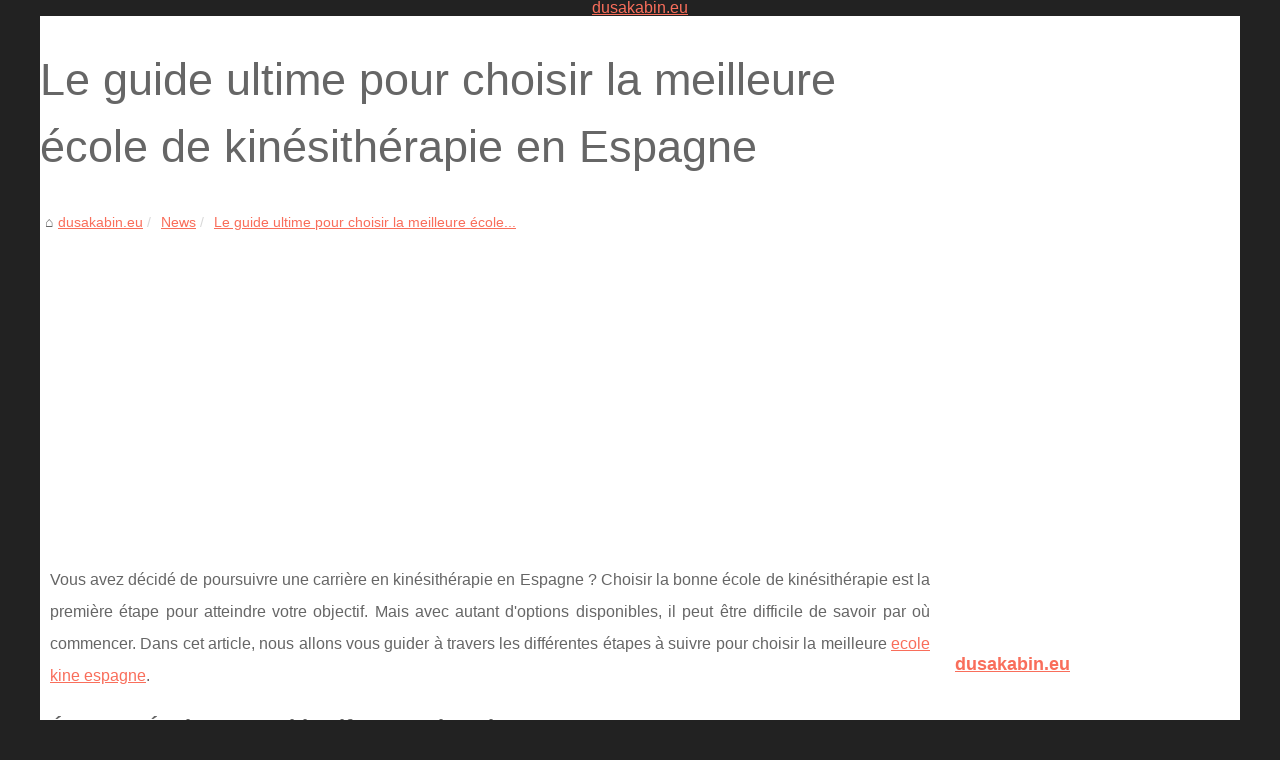

--- FILE ---
content_type: text/html; charset=UTF-8
request_url: https://dusakabin.eu/News/Le-guide-ultime-pour-choisir-la-meilleure-ecole-de-kinesitherapie-en-Espagne.html
body_size: 9219
content:
<!DOCTYPE html><html lang="fr"><head><meta charset="UTF-8"><meta name="viewport" content="width=device-width, initial-scale=1"><title>Le guide ultime pour choisir la meilleure école de kinésithérapie en Espagne</title><link rel="icon" href="/favicon.ico" sizes="any"><meta name="description" content="Vous avez décidé de poursuivre une carrière en kinésithérapie en Espagne ? Choisir la bonne école de kinésithérapie est la première étape pour..."><link rel="canonical" href="https://dusakabin.eu/News/Le-guide-ultime-pour-choisir-la-meilleure-ecole-de-kinesitherapie-en-Espagne.html"><meta name="Generator" content="Drupal 9 (https://www.drupal.org)" /><link rel="alternate" type="application/rss+xml" title="RSS Feed dusakabin.eu" href="https://dusakabin.eu/rss.xml"><meta property="og:type" content="website"><meta property="og:locale" content="fr"><meta property="og:title" content="Le guide ultime pour choisir la meilleure école de kinésithérapie en Espagne"><meta property="og:description" content="Vous avez décidé de poursuivre une carrière en kinésithérapie en Espagne ? Choisir la bonne école de kinésithérapie est la première étape pour..."><meta property="og:url" content="https://dusakabin.eu/News/Le-guide-ultime-pour-choisir-la-meilleure-ecole-de-kinesitherapie-en-Espagne.html"><meta property="og:site_name" content="dusakabin.eu"><script type="application/ld+json">{"@context":"https:\/\/schema.org\/","@type":"Blog","@id":"https:\/\/dusakabin.eu","mainEntityOfPage":"https:\/\/dusakabin.eu","name":"dusakabin.eu","description":"","publisher":{"@type":"Organization","@id":"https:\/\/dusakabin.eu","name":"dusakabin.eu"},"blogPost":{"@type":"BlogPosting","@id":"\/News\/Le-guide-ultime-pour-choisir-la-meilleure-ecole-de-kinesitherapie-en-Espagne.html","mainEntityOfPage":"\/News\/Le-guide-ultime-pour-choisir-la-meilleure-ecole-de-kinesitherapie-en-Espagne.html","headline":"Le guide ultime pour choisir la meilleure \u00e9cole de kin\u00e9sith\u00e9rapie en Espagne","name":"Le guide ultime pour choisir la meilleure \u00e9cole de kin\u00e9sith\u00e9rapie en Espagne","description":"Vous avez d\u00e9cid\u00e9 de poursuivre une carri\u00e8re en kin\u00e9sith\u00e9rapie en Espagne ? Choisir la bonne \u00e9cole de kin\u00e9sith\u00e9rapie est la premi\u00e8re \u00e9tape pour...","datePublished":"2023-03-03","url":"\/News\/Le-guide-ultime-pour-choisir-la-meilleure-ecole-de-kinesitherapie-en-Espagne.html"}}</script><style>html, body, div, span, object, iframe,h1, h2, h3, h4, h5, h6, p, blockquote, pre, a, cite, code, em, img, strong, sub, sup, i, center, ol, ul, li, fieldset, form, label, legend, table, caption, tbody, tfoot, thead, tr, th, td, article, aside, canvas, details, embed, figure, figcaption, footer, header, hgroup, main, menu, nav, output, ruby, section, summary, time, mark, audio, video{margin: 0;padding: 0;border: 0;font-size: 100%;font: inherit;vertical-align: baseline;}body, article, aside, details, figure, footer, header, main, nav, section, time, paginate, blockquote {display: block; box-sizing: border-box;}body {margin:0px;display:flex;flex-direction:column;justify-content:center;line-height: 1; text-align:center;background:rgba(34,34,34,1);font-family: Arial, sans-serif;color: rgba(102,102,102,1);}body:hover{background:rgba(34,34,34,1);}ol, ul {list-style: none;}blockquote, q {quotes: none;}blockquote:before, blockquote:after, q:before, q:after{content: '';content: none;}table {border-collapse: collapse;border-spacing: 0;}header, main, footer {display:block;margin:auto;width:100vw;}header img, header picture {display:block;margin:auto;width:1200px;max-width:100vw;height:auto;}a {color: rgba(249,110,91,1);}a:hover {color: rgba(252,67,42,1);text-decoration:none;}header {order:1;}main {order:2; display: flex;flex-direction:column;flex-wrap:wrap;justify-content:center;align-items: stretch;width:100vw;background:rgba(255,255,255,1);}main:hover {background:rgba(255,255,255,1);}aside {display:block;width:100%;height:auto;margin:10px auto;text-align:center;}main > section {width:95vw;}main > section > h1 {display:block;font-size:1.5em;padding:20px 10px;}main > section > nav > ol {font-size:0.9em;display:flex;flex-direction:column;flex-wrap:wrap;}main > section > nav > ol > li:first-child:before {content:"⌂";margin-right:5px;}main > section > nav > ol > li {display:inline-block;padding:5px;}main > section > nav > ol > li > a:hover {text-decoration:underline;}main > section > article {margin:10px auto;padding:10px;line-height:2em;text-align:justify;background:rgba(255,255,255,0);}main > section > article:hover {background:rgba(255,255,255,0);}main > section > article P {display:block;width:100%;margin:20px 0px;}main > section > article h2 {margin:10px 0px;font-weight:bold;font-size:1.2em;}main > section > article h3 {margin:10px 20px;font-weight:bold;font-size:1em;}main > section > article img {display:block;max-width:90%;margin:auto;}main > section > article a {text-decoration:underline;}main > section > article ul, main > section > article ol { list-style-type: disc; padding-left: 20px;}main > section > article ol {list-style-type: decimal; padding-left: 20px;}main > section > article em, main > section > article i {font-style: italic;}main > section > article strong, main > section > article b {font-weight: bold;}main > section > article u {text-decoration: underline;}main > section > article table {width: 100%;border-collapse: collapse;margin: 20px 0;box-shadow: 0 0 10px rgba(0, 0, 0, 0.1);}main > section > article table th, main > section > article table td {border: 1px solid;padding: 10px;text-align: left;}main > section > article table th {font-weight: bold;text-align: center;}main > section > article table tr:nth-child(even) {filter: brightness(0.97);}main > section > time {margin:5px 10px 10px 10px;font-style:italic;text-align:right;}main > section > paginate > ul {width:100%;font-size:0.9em;line-height:1.3em;display:flex;flex-direction:row;justify-content:space-between;}main > section > paginate > ul > li {max-width:40%;}main > section > paginate > ul > li:first-child a:before {display:block;margin:0 0 5px 0;content:"⇦";}main > section > paginate > ul > li:last-child a:before {display:block;margin:0 0 5px 0;content:"⇨";}main > section > paginate > ul > li > a {display:block;margin:auto;padding:15px;border:1px dashed rgba(255,255,255,0);}main > section > section > article {text-align:justify;margin:20px 10px;padding:20px 0px;line-height:1.8em;border-top:1px solid rgba(102,102,102,0.9);}main > section > section > article:first-child {border:0px;}main > section > section > article > h1 {text-align:left;font-weight:bold;margin-bottom:10px;font-size:1.2em;}main > section > section > article > h1:hover {margin-left:10px;}main > section > section > article > div {display:flex;flex-direction:row;justify-content:space-between;align-items:flex-start;}main > section > section > article > div, main > section > section > article > div > a, main > section > section > article > div > blockquote {display:block;}main > section > section > article > div > a > img {display:block;max-width:100%;margin:auto;height:auto;}main > section > section > article > div > blockquote > a {text-decoration:underline;}main > section > section > article > div > blockquote > a:hover {text-decoration:none;}main > section > section > h2 {font-weight:bold;margin:15px 0px;}main > section > section > ul {margin:30px 0px;}main > section > section > ul > li {display:block;font-size:0.9em;padding:5px 10px;margin:10px 0px;display:flex;flex-direction:row;justify-content:space-between;}main > section > section > ul > li > time {font-style:italic;width:120px;}main > section > section > ul > li > a {text-align:left;width:630px;}main > section > section > ul > li > a:hover {text-decoration:underline;}main > section > section > ul > li > hits {text-align:right;font-style:italic;width:120px;}main > nav {display:flex;flex-direction:column;width:100%;background:rgba(255,255,255,0.3);}main > nav:hover {background:rgba(255,255,255,0.3);}main > nav > div {display:block;margin:10px;}main > nav > div > a > h2 {display:block;margin:auto;font-size:1.1em;margin:0px 5px 0px 5px;padding:10px 0px;font-weight:bold;}main > nav > div > ol {margin-bottom:10px;padding:0px;}main > nav > div > ol > li {display:block;text-align:left;padding:5px;margin:0px 5px;}main > nav > div > ol > li > a {display:block;font-size:0.9em;padding:5px;margin:5px 20px 5px 0px;}footer {order:3;width:95vw;padding:10px 0px;font-size:0.8em;line-height:1.7em;}main > nav > div > ol {background:rgba(255,255,255,0);}main > nav > div > ol:hover {background:rgba(255,255,255,0.3);}body > footer {background:rgba(255,255,255,1);}body > footer:hover {background:rgba(255,255,255,1);}@media(min-width: 1200px){* {-moz-transition: all .3s ease-out;-o-transition: all .3s ease-out;transition: all .3s ease-out;}header, main, footer {max-width:1200px;}main {display:flex;flex-direction:row;}main > section {width:900px;max-width:90vw;}main > section > h1 {font-size:2.8em;line-height:1.5em;text-align:left;margin:30px 0px;padding:0px;}main > section > nav > ol {flex-direction:row;}main > section > nav > ol > li::after {content:" / ";color:rgba(200,200,200,0.7);}main > section > nav > ol > li:last-child:after {content:"";}main > section > article h2 {font-size:1.4em;}main > section > article h3 {font-size:1.1em;}main > section > section > article > div {position:relative;display:flex;flex-direction:row;flex-wrap: nowrap;align-items: flex-start;}main > section > section > article > div > a > img {margin-top:5px;}main > section > section > article:nth-child(even) > div {flex-direction:row-reverse;}main > section > section > article:nth-child(odd) > div > a {margin-right:20px;}main > section > section > article:nth-child(even) > div > a {margin-left:20px;}main > section > section > article > div > blockquote {min-width:50%;max-width:100%;}main > section > section > article > div > a {min-width:30%;margin:5px;}main > section > section > article > div > a > img {display:block;height:auto;}main > section > paginate > ul > li > a:hover {border:1px solid rgba(102,102,102,0.9);}main > nav {width:300px;max-width:90vw;}main > nav > div > a > h2 {text-align:left;}main > nav > div > ol > li > a:hover {margin:5px 0px 5px 20px;}footer {text-align:left;}footer a:hover {text-decoration:underline;}}</style></head><body class="path-frontpage front node-page node-page--node-type-web-area" id="top"><main><section> <h1 class="ct-webinar__intro__title">Le guide ultime pour choisir la meilleure école de kinésithérapie en Espagne</h1> <script type="application/ld+json">{"@context":"https:\/\/schema.org","@type":"BreadcrumbList","itemListElement":[{"@type":"ListItem","position":1,"item":{"@id":"https:\/\/dusakabin.eu","name":"dusakabin.eu"}},{"@type":"ListItem","position":2,"item":{"@id":"https:\/\/dusakabin.eu\/News\/","name":"News"}},{"@type":"ListItem","position":3,"item":{"@id":"https:\/\/dusakabin.eu\/News\/Le-guide-ultime-pour-choisir-la-meilleure-ecole-de-kinesitherapie-en-Espagne.html","name":"Le guide ultime pour choisir la meilleure \u00e9cole..."}}]}</script> <nav> <ol> <li><a href="https://dusakabin.eu" title="dusakabin.eu">dusakabin.eu</a></li> <li><a href="https://dusakabin.eu/News/" title="News">News</a></li> <li><a href="https://dusakabin.eu/News/Le-guide-ultime-pour-choisir-la-meilleure-ecole-de-kinesitherapie-en-Espagne.html" title="Le guide ultime pour choisir la meilleure école...">Le guide ultime pour choisir la meilleure école...</a></li> </ol> </nav> <aside><script async src="//pagead2.googlesyndication.com/pagead/js/adsbygoogle.js"></script> <ins class="adsbygoogle" style="display:block" data-ad-client="ca-pub-1010404604654251" data-ad-slot="4093122104" data-ad-format="auto"></ins> <script>(adsbygoogle = window.adsbygoogle || []).push({});</script></aside> <article lang="fr"> <p style="text-align:justify">Vous avez d&eacute;cid&eacute; de poursuivre une carri&egrave;re en kin&eacute;sith&eacute;rapie en Espagne ? Choisir la bonne &eacute;cole de kin&eacute;sith&eacute;rapie est la premi&egrave;re &eacute;tape pour atteindre votre objectif. Mais avec autant d&#39;options disponibles, il peut &ecirc;tre difficile de savoir par o&ugrave; commencer. Dans cet article, nous allons vous guider &agrave; travers les diff&eacute;rentes &eacute;tapes &agrave; suivre pour choisir la meilleure <a href="https://www.francespagne-education.net/formation/etude-kine-espagne/" title="ecole kine espagne">ecole kine espagne</a>.</p> <h2 style="text-align:justify">&Eacute;tape 1 : &Eacute;valuez vos objectifs et vos besoins</h2> <p style="text-align:justify">La premi&egrave;re &eacute;tape pour choisir une &eacute;cole de kin&eacute;sith&eacute;rapie est d&#39;&eacute;valuer vos objectifs et vos besoins. Posez-vous les questions suivantes : Qu&#39;est-ce que je veux accomplir en suivant des &eacute;tudes de kin&eacute;sith&eacute;rapie ? Quel est mon budget pour les frais de scolarit&eacute; et les co&ucirc;ts de subsistance ? Quelle est ma situation g&eacute;ographique ? R&eacute;pondre &agrave; ces questions vous aidera &agrave; identifier les &eacute;coles qui r&eacute;pondent le mieux &agrave; vos besoins.</p> <h2 style="text-align:justify">&Eacute;tape 2 : Recherchez les programmes offerts par les &eacute;coles de kin&eacute;sith&eacute;rapie en Espagne</h2> <p style="text-align:justify">La deuxi&egrave;me &eacute;tape consiste &agrave; rechercher les programmes offerts par les &eacute;coles de kin&eacute;sith&eacute;rapie en Espagne. Il existe de nombreuses &eacute;coles de kin&eacute;sith&eacute;rapie en Espagne, chacune avec ses propres programmes et sp&eacute;cialisations. Faites des recherches approfondies sur chaque programme pour d&eacute;terminer celui qui convient le mieux &agrave; vos objectifs et &agrave; vos besoins.</p> <h2 style="text-align:justify">&Eacute;tape 3 : &Eacute;valuez la r&eacute;putation des &eacute;coles</h2> <p style="text-align:justify">La r&eacute;putation de l&#39;&eacute;cole est un facteur important &agrave; prendre en compte lors du choix d&#39;une &eacute;cole de kin&eacute;sith&eacute;rapie. Recherchez des t&eacute;moignages d&#39;&eacute;tudiants actuels et anciens pour avoir une id&eacute;e de l&#39;exp&eacute;rience globale de l&#39;&eacute;cole. Vous pouvez &eacute;galement v&eacute;rifier les classements des &eacute;coles de kin&eacute;sith&eacute;rapie en Espagne pour avoir une id&eacute;e de la r&eacute;putation de chaque &eacute;cole.</p> <h2 style="text-align:justify">&Eacute;tape 4 : &Eacute;valuez les co&ucirc;ts</h2> <p style="text-align:justify">Les co&ucirc;ts de scolarit&eacute; et les co&ucirc;ts de subsistance varient d&#39;une &eacute;cole &agrave; l&#39;autre. Il est important de tenir compte de ces co&ucirc;ts lors du choix d&#39;une &eacute;cole de kin&eacute;sith&eacute;rapie. Assurez-vous de comprendre tous les co&ucirc;ts associ&eacute;s &agrave; chaque &eacute;cole avant de prendre une d&eacute;cision.</p> <h2 style="text-align:justify">&Eacute;tape 5 : Visitez les &eacute;coles</h2> <p style="text-align:justify">Une visite en personne peut vous donner une id&eacute;e pr&eacute;cise de l&#39;environnement et des installations offertes par l&#39;&eacute;cole. Essayez de planifier des visites pour les &eacute;coles qui figurent sur votre liste restreinte. Cela peut vous aider &agrave; prendre une d&eacute;cision plus &eacute;clair&eacute;e.</p> <p style="text-align:justify">Choisir une &eacute;cole de kin&eacute;sith&eacute;rapie est une d&eacute;cision importante qui peut avoir un impact sur votre carri&egrave;re. En suivant ces &eacute;tapes, vous pouvez &ecirc;tre s&ucirc;r de prendre une d&eacute;cision &eacute;clair&eacute;e. N&#39;oubliez pas de consid&eacute;rer vos objectifs et vos besoins, de rechercher les programmes offerts, d&#39;&eacute;valuer la r&eacute;putation des &eacute;coles, de consid&eacute;rer les co&ucirc;ts et de visiter les &eacute;coles.&nbsp;</p> </article> <time datetime="2023-03-03 18:13">03/03/2023 18:13 - 1&nbsp;111 aff.</time> <aside><script async src="//pagead2.googlesyndication.com/pagead/js/adsbygoogle.js"></script> <ins class="adsbygoogle" style="display:block" data-ad-client="ca-pub-1010404604654251" data-ad-slot="2722702907" data-ad-format="auto"></ins> <script>(adsbygoogle = window.adsbygoogle || []).push({});</script></aside> <paginate> <ul><li><a href="https://dusakabin.eu/News/Trouvez-le-fond-de-teint-professionnel-parfait-pour-votre-peau-nos-conseils-et-informations.html" title="Trouvez le fond de teint professionnel parfait pour votre peau : nos conseils et informations">Trouvez le fond de teint professionnel parfait pour votre peau : nos conseils et informations</a></li> <li><a href="https://dusakabin.eu/News/Comment-reussir-la-location-d-un-garde-meuble-a-Toulouse.html" title="Comment réussir la location d'un garde-meuble à Toulouse ?">Comment réussir la location d'un garde-meuble à Toulouse ?</a></li></ul> </paginate> <section> <h2>Les dernières dépêches dusakabin.eu.</h2> <ul> <li><time datetime="2025-11-23 07:04">23/11/2025</time><a href="https://dusakabin.eu/News/voir-ici-pour-contacter-zoran-petrovic-votre-expert-financier.html" title="Voir ici pour contacter Zoran Petrovic, votre expert financier">Voir ici pour contacter Zoran Petrovic, votre expert financier</a><Hits>245 aff.</Hits></li> <li><time datetime="2025-10-11 12:56">11/10/2025</time><a href="https://dusakabin.eu/News/les-fonctionnalites-incontournables-des-pianos-droits.html" title="Les fonctionnalités incontournables des pianos droits">Les fonctionnalités incontournables des pianos droits</a><Hits>392 aff.</Hits></li> <li><time datetime="2025-08-29 04:03">29/8/2025</time><a href="https://dusakabin.eu/News/depannage-de-chauffage-quand-faire-appel-a-un-professionnel.html" title="Dépannage de chauffage : Quand faire appel à un professionnel">Dépannage de chauffage : Quand faire appel à un professionnel</a><Hits>683 aff.</Hits></li> <li><time datetime="2025-08-10 11:24">10/8/2025</time><a href="https://dusakabin.eu/News/philippe-croizon-un-message-de-force-et-d-espoir-en-conference.html" title="Philippe Croizon : Un Message de Force et d'Espoir en Conférence">Philippe Croizon : Un Message de Force et d'Espoir en Conférence</a><Hits>841 aff.</Hits></li> <li><time datetime="2025-08-06 06:38">06/8/2025</time><a href="https://dusakabin.eu/News/tissage-de-luz-l-art-de-la-nappe-enduite-eco-responsable.html" title="Tissage de Luz : l'art de la nappe enduite éco-responsable">Tissage de Luz : l'art de la nappe enduite éco-responsable</a><Hits>818 aff.</Hits></li> <li><time datetime="2025-07-30 07:00">30/7/2025</time><a href="https://dusakabin.eu/News/le-parcours-d-armel-silvere-dongou-de-la-tresorerie-au-roman.html" title="Le Parcours d'Armel Silvère Dongou : De la Trésorerie au Roman">Le Parcours d'Armel Silvère Dongou : De la Trésorerie au Roman</a><Hits>774 aff.</Hits></li> <li><time datetime="2025-07-28 08:55">28/7/2025</time><a href="https://dusakabin.eu/News/temoignages-l-inspection-camera-a-t-elle-sauve-vos-canalisations.html" title="Témoignages : l'inspection caméra a-t-elle sauvé vos canalisations ?">Témoignages : l'inspection caméra a-t-elle sauvé vos canalisations ?</a><Hits>818 aff.</Hits></li> <li><time datetime="2025-07-22 07:57">22/7/2025</time><a href="https://dusakabin.eu/News/acheter-des-vues-tiktok-la-methode-securisee-par-followerspascher.html" title="Acheter des vues TikTok : la méthode sécurisée par FollowersPasCher">Acheter des vues TikTok : la méthode sécurisée par FollowersPasCher</a><Hits>885 aff.</Hits></li> <li><time datetime="2025-07-22 12:54">22/7/2025</time><a href="https://dusakabin.eu/News/dongou-armel-silvere-strategies-efficaces-pour-garantir-la-securite-des-utilisateurs.html" title="Dongou Armel Silvère : Stratégies efficaces pour garantir la sécurité des utilisateurs">Dongou Armel Silvère : Stratégies efficaces pour garantir la sécurité des utilisateurs</a><Hits>765 aff.</Hits></li> <li><time datetime="2025-07-21 01:49">21/7/2025</time><a href="https://dusakabin.eu/News/augmentez-votre-visibilite-pourquoi-acheter-des-vues-instagram-est-efficace.html" title="Augmentez votre visibilité : Pourquoi acheter des vues Instagram est efficace">Augmentez votre visibilité : Pourquoi acheter des vues Instagram est efficace</a><Hits>805 aff.</Hits></li> </ul> </section></section><nav role="navigation" id="block-mainnavigation" class="settings-tray-editable block block--main-navigation" data-drupal-settingstray="editable"><aside><script async src="//pagead2.googlesyndication.com/pagead/js/adsbygoogle.js"></script> <ins class="adsbygoogle" style="display:block" data-ad-client="ca-pub-1010404604654251" data-ad-slot="7292503309" data-ad-format="auto"></ins> <script>(adsbygoogle = window.adsbygoogle || []).push({});</script></aside><div><a href="https://dusakabin.eu" title="dusakabin.eu"><h2>dusakabin.eu</h2></a></div><div><ol><li class="menu__link__dropdown__sidebar__info__cta menu__link__dropdown__sidebar__info__cta--2"><a href="https://dusakabin.eu/L-estimation-d-un-local-commercial.html" title="L'estimation d'un local commercial">L'estimation d'un local...</a></li><li class="menu__link__dropdown__sidebar__info__cta menu__link__dropdown__sidebar__info__cta--2"><a href="https://dusakabin.eu/Welcome-on-our-news-website.html" title="Welcome on our news website">Welcome on our news website</a></li></ol><a href="https://dusakabin.eu/News/" title="News"><h2>News</h2></a><ol class="menu menu--main menu-level-0"><li class="menu__link__dropdown__sidebar__info__cta menu__link__dropdown__sidebar__info__cta--2"><a href="https://dusakabin.eu/News/voir-ici-pour-contacter-zoran-petrovic-votre-expert-financier.html" title="Voir ici pour contacter Zoran Petrovic, votre expert financier">Voir ici pour contacter Zoran...</a></li><li class="menu__link__dropdown__sidebar__info__cta menu__link__dropdown__sidebar__info__cta--2"><a href="https://dusakabin.eu/News/les-fonctionnalites-incontournables-des-pianos-droits.html" title="Les fonctionnalités incontournables des pianos droits">Les fonctionnalités...</a></li><li class="menu__link__dropdown__sidebar__info__cta menu__link__dropdown__sidebar__info__cta--2"><a href="https://dusakabin.eu/News/depannage-de-chauffage-quand-faire-appel-a-un-professionnel.html" title="Dépannage de chauffage : Quand faire appel à un professionnel">Dépannage de chauffage :...</a></li><li class="menu__link__dropdown__sidebar__info__cta menu__link__dropdown__sidebar__info__cta--2"><a href="https://dusakabin.eu/News/philippe-croizon-un-message-de-force-et-d-espoir-en-conference.html" title="Philippe Croizon : Un Message de Force et d'Espoir en Conférence">Philippe Croizon : Un Message...</a></li><li class="menu__link__dropdown__sidebar__info__cta menu__link__dropdown__sidebar__info__cta--2"><a href="https://dusakabin.eu/News/tissage-de-luz-l-art-de-la-nappe-enduite-eco-responsable.html" title="Tissage de Luz : l'art de la nappe enduite éco-responsable">Tissage de Luz : l'art de la...</a></li><li class="menu__link__dropdown__sidebar__info__cta menu__link__dropdown__sidebar__info__cta--2"><a href="https://dusakabin.eu/News/le-parcours-d-armel-silvere-dongou-de-la-tresorerie-au-roman.html" title="Le Parcours d'Armel Silvère Dongou : De la Trésorerie au Roman">Le Parcours d'Armel Silvère...</a></li><li class="menu__link__dropdown__sidebar__info__cta menu__link__dropdown__sidebar__info__cta--2"><a href="https://dusakabin.eu/News/temoignages-l-inspection-camera-a-t-elle-sauve-vos-canalisations.html" title="Témoignages : l'inspection caméra a-t-elle sauvé vos canalisations ?">Témoignages : l'inspection...</a></li><li class="menu__link__dropdown__sidebar__info__cta menu__link__dropdown__sidebar__info__cta--2"><a href="https://dusakabin.eu/News/acheter-des-vues-tiktok-la-methode-securisee-par-followerspascher.html" title="Acheter des vues TikTok : la méthode sécurisée par FollowersPasCher">Acheter des vues TikTok : la...</a></li></ol><a href="https://dusakabin.eu/Animaux/" title="Animaux"><h2>Animaux</h2></a><ol class="menu menu--main menu-level-0"><li class="menu__link__dropdown__sidebar__info__cta menu__link__dropdown__sidebar__info__cta--2"><a href="https://dusakabin.eu/Animaux/soins-de-la-criniere-et-de-la-queue-lutter-contre-la-dermite.html" title="Soins de la Crinière et de la Queue : Lutter contre la Dermite">Soins de la Crinière et de...</a></li><li class="menu__link__dropdown__sidebar__info__cta menu__link__dropdown__sidebar__info__cta--2"><a href="https://dusakabin.eu/Animaux/utiliser-l-huile-ozonee-pour-des-soins-naturels-et-efficaces-pour-votre-cheval.html" title="Utiliser l'huile ozonée pour des soins naturels et efficaces pour votre cheval">Utiliser l'huile ozonée pour...</a></li><li class="menu__link__dropdown__sidebar__info__cta menu__link__dropdown__sidebar__info__cta--2"><a href="https://dusakabin.eu/Animaux/trouvez-la-meilleure-litiere-pour-chat-conseils-et-informations-pour-votre-animal-de-compagnie.html" title="Trouvez la meilleure litière pour chat ! Conseils et informations pour votre animal de compagnie.">Trouvez la meilleure litière...</a></li></ol><a href="https://dusakabin.eu/Cities/" title="Cities"><h2>Cities</h2></a><ol class="menu menu--main menu-level-0"><li class="menu__link__dropdown__sidebar__info__cta menu__link__dropdown__sidebar__info__cta--2"><a href="https://dusakabin.eu/Cities/Decouvrez-les-incontournables-de-New-York-avec-le-New-York-Explorer-Pass.html" title="Découvrez les incontournables de New York avec le New York Explorer Pass">Découvrez les...</a></li></ol><a href="https://dusakabin.eu/Content/" title="Content"><h2>Content</h2></a><ol class="menu menu--main menu-level-0"><li class="menu__link__dropdown__sidebar__info__cta menu__link__dropdown__sidebar__info__cta--2"><a href="https://dusakabin.eu/Content/plan-cul-a-paris-les-applications-a-essayer.html" title="Plan Cul à Paris : Les Applications à Essayer">Plan Cul à Paris : Les...</a></li><li class="menu__link__dropdown__sidebar__info__cta menu__link__dropdown__sidebar__info__cta--2"><a href="https://dusakabin.eu/Content/explorer-la-photographie-retro-avec-le-polaroid-600.html" title="Explorer la Photographie Rétro avec le Polaroid 600">Explorer la Photographie...</a></li><li class="menu__link__dropdown__sidebar__info__cta menu__link__dropdown__sidebar__info__cta--2"><a href="https://dusakabin.eu/Content/pourquoi-choisir-l-alliance-foret-bois-pour-vos-besoins-en-contacts-forestiers.html" title="Pourquoi choisir l'Alliance Forêt Bois pour vos besoins en contacts forestiers">Pourquoi choisir l'Alliance...</a></li><li class="menu__link__dropdown__sidebar__info__cta menu__link__dropdown__sidebar__info__cta--2"><a href="https://dusakabin.eu/Content/le-detailing-automobile-en-france-la-vision-d-armand-lospied.html" title="Le Détailing Automobile en France : La Vision d'Armand LOSPIED">Le Détailing Automobile en...</a></li><li class="menu__link__dropdown__sidebar__info__cta menu__link__dropdown__sidebar__info__cta--2"><a href="https://dusakabin.eu/Content/Exapro-fr-Une-Solution-Economique-pour-l-Achat-de-Materiel-de-Chantier.html" title="Exapro.fr : Une Solution Économique pour l'Achat de Matériel de Chantier">Exapro.fr : Une Solution...</a></li><li class="menu__link__dropdown__sidebar__info__cta menu__link__dropdown__sidebar__info__cta--2"><a href="https://dusakabin.eu/Content/Comment-transformer-les-avis-negatifs-en-opportunites-de-croissance.html" title="Comment transformer les avis négatifs en opportunités de croissance">Comment transformer les avis...</a></li><li class="menu__link__dropdown__sidebar__info__cta menu__link__dropdown__sidebar__info__cta--2"><a href="https://dusakabin.eu/Content/Les-avantages-de-faire-appel-a-PBM-Avocats-pour-vos-affaires-de-travail-a-Geneve.html" title="Les avantages de faire appel à PBM Avocats pour vos affaires de travail à Genève">Les avantages de faire appel...</a></li><li class="menu__link__dropdown__sidebar__info__cta menu__link__dropdown__sidebar__info__cta--2"><a href="https://dusakabin.eu/Content/Comment-choisir-le-bon-film-pour-votre-appareil-photo-instantane-Polaroid.html" title="Comment choisir le bon film pour votre appareil photo instantané Polaroid">Comment choisir le bon film...</a></li></ol><a href="https://dusakabin.eu/Logistique/" title="Logistique"><h2>Logistique</h2></a><ol class="menu menu--main menu-level-0"><li class="menu__link__dropdown__sidebar__info__cta menu__link__dropdown__sidebar__info__cta--2"><a href="https://dusakabin.eu/Logistique/ameliorer-la-securite-sur-le-terrain-avec-leaneo-une-approche-mobile.html" title="Améliorer la sécurité sur le terrain avec Leaneo : une approche mobile">Améliorer la sécurité sur...</a></li><li class="menu__link__dropdown__sidebar__info__cta menu__link__dropdown__sidebar__info__cta--2"><a href="https://dusakabin.eu/Logistique/Logistique-et-Leadership-Feminin-Les-Femmes-qui-Bougent-la-Cote-d-Ivoire-1737487410.html" title="Logistique et Leadership Féminin : Les Femmes qui Bougent la Côte d'Ivoire">Logistique et Leadership...</a></li><li class="menu__link__dropdown__sidebar__info__cta menu__link__dropdown__sidebar__info__cta--2"><a href="https://dusakabin.eu/Logistique/Optimisation-logistique-pour-l-e-commerce-Les-solutions-d-ETXE-LOGISTIKA.html" title="Optimisation logistique pour l'e-commerce : Les solutions d'ETXE LOGISTIKA">Optimisation logistique pour...</a></li><li class="menu__link__dropdown__sidebar__info__cta menu__link__dropdown__sidebar__info__cta--2"><a href="https://dusakabin.eu/Logistique/MDM-Des-Solutions-de-Logistique-Ecologiques-pour-l-Industrie-Agroalimentaire-1737040891.html" title="MDM : Des Solutions de Logistique Écologiques pour l'Industrie Agroalimentaire">MDM : Des Solutions de...</a></li><li class="menu__link__dropdown__sidebar__info__cta menu__link__dropdown__sidebar__info__cta--2"><a href="https://dusakabin.eu/Logistique/optimisez-la-livraison-de-vos-marchandises-avec-etxe-logistika-specialiste-de-la-logistique-pour-le-e-commerce.html" title="Optimisez la livraison de vos marchandises avec ETXE Logistika, spécialiste de la logistique pour le e-commerce">Optimisez la livraison de vos...</a></li></ol><a href="https://dusakabin.eu/More-things/" title="More things"><h2>More things</h2></a><ol class="menu menu--main menu-level-0"><li class="menu__link__dropdown__sidebar__info__cta menu__link__dropdown__sidebar__info__cta--2"><a href="https://dusakabin.eu/More-things/chatgpt-5-la-nouvelle-generation-d-intelligence-artificielle-francophone.html" title="ChatGPT-5 : La Nouvelle Génération d'Intelligence Artificielle Francophone">ChatGPT-5 : La Nouvelle...</a></li><li class="menu__link__dropdown__sidebar__info__cta menu__link__dropdown__sidebar__info__cta--2"><a href="https://dusakabin.eu/More-things/securite-et-erp-navision-protegez-vos-donnees-sensibles.html" title="Sécurité et ERP Navision : Protégez vos données sensibles">Sécurité et ERP Navision :...</a></li><li class="menu__link__dropdown__sidebar__info__cta menu__link__dropdown__sidebar__info__cta--2"><a href="https://dusakabin.eu/More-things/cas-d-etude-succes-de-la-detection-de-reseaux-dans-divers-secteur.html" title="Cas d'étude : succès de la détection de réseaux dans divers secteur">Cas d'étude : succès de la...</a></li><li class="menu__link__dropdown__sidebar__info__cta menu__link__dropdown__sidebar__info__cta--2"><a href="https://dusakabin.eu/More-things/applications-industrielles-du-joint-torique-50mm.html" title="Applications industrielles du joint torique 50mm">Applications industrielles du...</a></li><li class="menu__link__dropdown__sidebar__info__cta menu__link__dropdown__sidebar__info__cta--2"><a href="https://dusakabin.eu/More-things/comment-blaklader-redefinit-les-standards-des-vetements-de-travail.html" title="Comment Blaklader redéfinit les standards des vêtements de travail">Comment Blaklader redéfinit...</a></li><li class="menu__link__dropdown__sidebar__info__cta menu__link__dropdown__sidebar__info__cta--2"><a href="https://dusakabin.eu/More-things/Les-Chocolats-de-Noel-Une-Tradition-Bayonnaise-a-Decouvrir.html" title="Les Chocolats de Noël : Une Tradition Bayonnaise à Découvrir">Les Chocolats de Noël : Une...</a></li><li class="menu__link__dropdown__sidebar__info__cta menu__link__dropdown__sidebar__info__cta--2"><a href="https://dusakabin.eu/More-things/Optimisez-vos-articles-avec-des-images-de-qualite-grace-a-l-IA-generateur-d-images.html" title="Optimisez vos articles avec des images de qualité grâce à l'IA générateur d'images">Optimisez vos articles avec...</a></li><li class="menu__link__dropdown__sidebar__info__cta menu__link__dropdown__sidebar__info__cta--2"><a href="https://dusakabin.eu/More-things/Decouvrez-les-differentes-saveurs-du-Patxaran-basque-jeune-vs-vieilli-en-fut-de-chene.html" title="Découvrez les différentes saveurs du Patxaran basque : jeune vs vieilli en fût de chêne">Découvrez les différentes...</a></li></ol><a href="https://dusakabin.eu/Realisation-de-films/" title="Réalisation de films"><h2>Réalisation de films</h2></a><ol class="menu menu--main menu-level-0"><li class="menu__link__dropdown__sidebar__info__cta menu__link__dropdown__sidebar__info__cta--2"><a href="https://dusakabin.eu/Realisation-de-films/La-Film-Factory-un-laboratoire-d-idees-et-de-creativite-au-service-du-7eme-art.html" title="La Film Factory : un laboratoire d'idées et de créativité au service du 7ème art">La Film Factory : un...</a></li><li class="menu__link__dropdown__sidebar__info__cta menu__link__dropdown__sidebar__info__cta--2"><a href="https://dusakabin.eu/Realisation-de-films/revelez-votre-talent-sur-scene-grace-aux-cours-de-theatre-amateur-de-la-compagnie-candela-a-paris.html" title="Révélez votre talent sur scène grâce aux cours de théâtre amateur de la Compagnie Candela à Paris.">Révélez votre talent sur...</a></li></ol><a href="https://dusakabin.eu/Tourism/" title="Tourism"><h2>Tourism</h2></a><ol class="menu menu--main menu-level-0"><li class="menu__link__dropdown__sidebar__info__cta menu__link__dropdown__sidebar__info__cta--2"><a href="https://dusakabin.eu/Tourism/Ramadan-2026-en-France-dates-horaires-de-jeune-et-idees-de-ftour-halal.html" title="Ramadan 2026 en France : dates, horaires de jeûne et idées de ftour halal">Ramadan 2026 en France :...</a></li><li class="menu__link__dropdown__sidebar__info__cta menu__link__dropdown__sidebar__info__cta--2"><a href="https://dusakabin.eu/Tourism/marseille-un-guide-des-plages-incontournables.html" title="Marseille : Un guide des plages incontournables">Marseille : Un guide des...</a></li><li class="menu__link__dropdown__sidebar__info__cta menu__link__dropdown__sidebar__info__cta--2"><a href="https://dusakabin.eu/Tourism/Randonnee-sur-le-GR10-Demarrez-votre-Aventure-depuis-nos-Gites-de-Montagne-a-Iparla.html" title="Randonnée sur le GR10 : Démarrez votre Aventure depuis nos Gîtes de Montagne à Iparla">Randonnée sur le GR10 :...</a></li><li class="menu__link__dropdown__sidebar__info__cta menu__link__dropdown__sidebar__info__cta--2"><a href="https://dusakabin.eu/Tourism/De-l-Aeroport-a-Votre-Destination-Transferts-Prives-avec-First-Prestige-Paris.html" title="De l'Aéroport à Votre Destination : Transferts Privés avec First Prestige Paris">De l'Aéroport à Votre...</a></li><li class="menu__link__dropdown__sidebar__info__cta menu__link__dropdown__sidebar__info__cta--2"><a href="https://dusakabin.eu/Tourism/Organisez-votre-anniversaire-a-la-Brasserie-Basa-un-lieu-historique-au-c-ur-du-Pays-Basque.html" title="Organisez votre anniversaire à la Brasserie Basa, un lieu historique au cœur du Pays Basque">Organisez votre anniversaire...</a></li><li class="menu__link__dropdown__sidebar__info__cta menu__link__dropdown__sidebar__info__cta--2"><a href="https://dusakabin.eu/Tourism/Valises-extensibles-Jump-l-option-ideale-pour-les-voyageurs-soucieux-de-l-espace-1722003698.html" title="Valises extensibles Jump® : l'option idéale pour les voyageurs soucieux de l'espace">Valises extensibles Jump® :...</a></li><li class="menu__link__dropdown__sidebar__info__cta menu__link__dropdown__sidebar__info__cta--2"><a href="https://dusakabin.eu/Tourism/faire-du-canyoning-a-petit-prix-en-ardeche.html" title="Tarifs canyoning en ardèche : aventure à petit prix!">Tarifs canyoning en ardèche...</a></li></ol><a href="https://dusakabin.eu/Transport/" title="Transport"><h2>Transport</h2></a><ol class="menu menu--main menu-level-0"><li class="menu__link__dropdown__sidebar__info__cta menu__link__dropdown__sidebar__info__cta--2"><a href="https://dusakabin.eu/Transport/rodolphe-saade-de-la-logistique-maritime-a-l-aviation.html" title="Rodolphe Saadé : De la logistique maritime à l'aviation">Rodolphe Saadé : De la...</a></li><li class="menu__link__dropdown__sidebar__info__cta menu__link__dropdown__sidebar__info__cta--2"><a href="https://dusakabin.eu/Transport/rodolphe-saade-de-marseille-aux-mers-du-globe.html" title="Rodolphe Saadé : De Marseille aux mers du globe">Rodolphe Saadé : De...</a></li><li class="menu__link__dropdown__sidebar__info__cta menu__link__dropdown__sidebar__info__cta--2"><a href="https://dusakabin.eu/Transport/renovation-de-carrosserie-et-polissage-devenez-un-expert-en-detailing.html" title="Rénovation de carrosserie et polissage : devenez un expert en detailing">Rénovation de carrosserie et...</a></li><li class="menu__link__dropdown__sidebar__info__cta menu__link__dropdown__sidebar__info__cta--2"><a href="https://dusakabin.eu/Transport/Pourquoi-opter-pour-un-service-de-chauffeur-prive-VTC-pour-vos-deplacements-a-Paris-et-ses-environs.html" title="Pourquoi opter pour un service de chauffeur privé VTC pour vos déplacements à Paris et ses environs">Pourquoi opter pour un...</a></li><li class="menu__link__dropdown__sidebar__info__cta menu__link__dropdown__sidebar__info__cta--2"><a href="https://dusakabin.eu/Transport/Les-meilleures-offres-de-moteurs-et-boites-de-vitesses-d-occasion-sur-occasion-moteur-com-1727700819.html" title="Les meilleures offres de moteurs et boîtes de vitesses d'occasion sur occasion-moteur.com">Les meilleures offres de...</a></li></ol></div></nav></main><header role="banner" class="region--header"> <a href="/" title="dusakabin.eu">dusakabin.eu</a></header><footer role="contentinfo" class="region--footer"> © 2026 <a href="https://dusakabin.eu" title="dusakabin.eu">Dusakabin.eu</a> <a href="" title="Liste site web - dusakabin.eu">Liste site web</a> <a href="https://dusakabin.eu/rss.xml" title="RSS Feed - dusakabin.eu">RSS</a></footer><script defer src="https://code.jquery.com/jquery-3.6.1.slim.min.js" integrity="sha256-w8CvhFs7iHNVUtnSP0YKEg00p9Ih13rlL9zGqvLdePA=" crossorigin="anonymous"></script><noscript>Activate Javascript</noscript><script defer src="https://static.cloudflareinsights.com/beacon.min.js/vcd15cbe7772f49c399c6a5babf22c1241717689176015" integrity="sha512-ZpsOmlRQV6y907TI0dKBHq9Md29nnaEIPlkf84rnaERnq6zvWvPUqr2ft8M1aS28oN72PdrCzSjY4U6VaAw1EQ==" data-cf-beacon='{"version":"2024.11.0","token":"f4447f995e63481b931717fac01b7955","r":1,"server_timing":{"name":{"cfCacheStatus":true,"cfEdge":true,"cfExtPri":true,"cfL4":true,"cfOrigin":true,"cfSpeedBrain":true},"location_startswith":null}}' crossorigin="anonymous"></script>
</body></html>

--- FILE ---
content_type: text/html; charset=utf-8
request_url: https://www.google.com/recaptcha/api2/aframe
body_size: 265
content:
<!DOCTYPE HTML><html><head><meta http-equiv="content-type" content="text/html; charset=UTF-8"></head><body><script nonce="tCzle8_DCoLbdTLPhJZOAA">/** Anti-fraud and anti-abuse applications only. See google.com/recaptcha */ try{var clients={'sodar':'https://pagead2.googlesyndication.com/pagead/sodar?'};window.addEventListener("message",function(a){try{if(a.source===window.parent){var b=JSON.parse(a.data);var c=clients[b['id']];if(c){var d=document.createElement('img');d.src=c+b['params']+'&rc='+(localStorage.getItem("rc::a")?sessionStorage.getItem("rc::b"):"");window.document.body.appendChild(d);sessionStorage.setItem("rc::e",parseInt(sessionStorage.getItem("rc::e")||0)+1);localStorage.setItem("rc::h",'1770116175786');}}}catch(b){}});window.parent.postMessage("_grecaptcha_ready", "*");}catch(b){}</script></body></html>